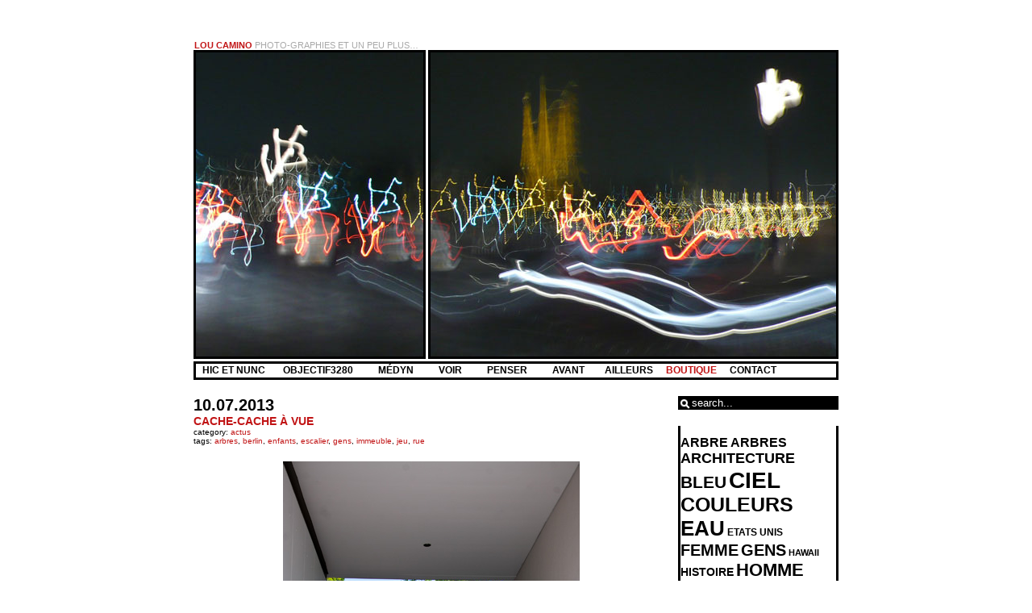

--- FILE ---
content_type: text/html; charset=UTF-8
request_url: https://www.loucamino.com/?p=12421
body_size: 11366
content:
<!DOCTYPE html PUBLIC "-//W3C//DTD XHTML 1.0 Transitional//EN" "http://www.w3.org/TR/xhtml1/DTD/xhtml1-transitional.dtd">
<html xmlns="http://www.w3.org/1999/xhtml">
<head profile="http://gmpg.org/xfn/11">
	<!-- translation file is being included, several easy changes can be made in translation.php -->
		<!-- the file, that generates the random banner is being included-->
	
<style type="text/css">
#leftbanner{
	background-image: url('https://www.loucamino.com/wp-content/themes/an-ordinary-theme/images/leftbanner3.jpg');
	}
#rightbanner{
	background-image: url('https://www.loucamino.com/wp-content/themes/an-ordinary-theme/images/rightbanner3.jpg');
	}
</style>	<meta http-equiv="Content-Type" content="text/html; charset=UTF-8" />
	<title>Lou Camino | Photo-graphies et un peu plus&#8230;</title>
	<!-- general stylesheet -->
	<link rel="stylesheet" href="https://www.loucamino.com/wp-content/themes/an-ordinary-theme/style.css" type="text/css" media="screen" />
	<!-- stylesheet for suckertree menu -->
	<link rel="stylesheet" href="https://www.loucamino.com/wp-content/themes/an-ordinary-theme/suckertree.css" type="text/css" media="screen" />
	<link rel="alternate" type="application/rss+xml" title="Lou Camino RSS Feed" href="https://www.loucamino.com" />
	<link rel="pingback" href="https://www.loucamino.com/xmlrpc.php" />
	<link rel='dns-prefetch' href='//platform.twitter.com' />
<link rel='dns-prefetch' href='//apis.google.com' />
<link rel='dns-prefetch' href='//s.w.org' />
<link rel="alternate" type="application/rss+xml" title="Lou Camino &raquo; Cache-cache à vue Flux des commentaires" href="https://www.loucamino.com/?feed=rss2&#038;p=12421" />
		<script type="text/javascript">
			window._wpemojiSettings = {"baseUrl":"https:\/\/s.w.org\/images\/core\/emoji\/13.0.0\/72x72\/","ext":".png","svgUrl":"https:\/\/s.w.org\/images\/core\/emoji\/13.0.0\/svg\/","svgExt":".svg","source":{"concatemoji":"https:\/\/www.loucamino.com\/wp-includes\/js\/wp-emoji-release.min.js?ver=5.5.17"}};
			!function(e,a,t){var n,r,o,i=a.createElement("canvas"),p=i.getContext&&i.getContext("2d");function s(e,t){var a=String.fromCharCode;p.clearRect(0,0,i.width,i.height),p.fillText(a.apply(this,e),0,0);e=i.toDataURL();return p.clearRect(0,0,i.width,i.height),p.fillText(a.apply(this,t),0,0),e===i.toDataURL()}function c(e){var t=a.createElement("script");t.src=e,t.defer=t.type="text/javascript",a.getElementsByTagName("head")[0].appendChild(t)}for(o=Array("flag","emoji"),t.supports={everything:!0,everythingExceptFlag:!0},r=0;r<o.length;r++)t.supports[o[r]]=function(e){if(!p||!p.fillText)return!1;switch(p.textBaseline="top",p.font="600 32px Arial",e){case"flag":return s([127987,65039,8205,9895,65039],[127987,65039,8203,9895,65039])?!1:!s([55356,56826,55356,56819],[55356,56826,8203,55356,56819])&&!s([55356,57332,56128,56423,56128,56418,56128,56421,56128,56430,56128,56423,56128,56447],[55356,57332,8203,56128,56423,8203,56128,56418,8203,56128,56421,8203,56128,56430,8203,56128,56423,8203,56128,56447]);case"emoji":return!s([55357,56424,8205,55356,57212],[55357,56424,8203,55356,57212])}return!1}(o[r]),t.supports.everything=t.supports.everything&&t.supports[o[r]],"flag"!==o[r]&&(t.supports.everythingExceptFlag=t.supports.everythingExceptFlag&&t.supports[o[r]]);t.supports.everythingExceptFlag=t.supports.everythingExceptFlag&&!t.supports.flag,t.DOMReady=!1,t.readyCallback=function(){t.DOMReady=!0},t.supports.everything||(n=function(){t.readyCallback()},a.addEventListener?(a.addEventListener("DOMContentLoaded",n,!1),e.addEventListener("load",n,!1)):(e.attachEvent("onload",n),a.attachEvent("onreadystatechange",function(){"complete"===a.readyState&&t.readyCallback()})),(n=t.source||{}).concatemoji?c(n.concatemoji):n.wpemoji&&n.twemoji&&(c(n.twemoji),c(n.wpemoji)))}(window,document,window._wpemojiSettings);
		</script>
		<style type="text/css">
img.wp-smiley,
img.emoji {
	display: inline !important;
	border: none !important;
	box-shadow: none !important;
	height: 1em !important;
	width: 1em !important;
	margin: 0 .07em !important;
	vertical-align: -0.1em !important;
	background: none !important;
	padding: 0 !important;
}
</style>
	<link rel='stylesheet' id='tfg_style-css'  href='https://www.loucamino.com/wp-content/plugins/twitter-facebook-google-plusone-share/tfg_style.css?ver=5.5.17' type='text/css' media='all' />
<link rel='stylesheet' id='socialite-css-css'  href='https://www.loucamino.com/wp-content/plugins/wpsocialite/lib/wpsocialite.css?ver=5.5.17' type='text/css' media='all' />
<link rel='stylesheet' id='flagallery-css'  href='https://www.loucamino.com/wp-content/plugins/flash-album-gallery/assets/flagallery.css?ver=6.0.2' type='text/css' media='all' />
<link rel='stylesheet' id='wp-block-library-css'  href='https://www.loucamino.com/wp-includes/css/dist/block-library/style.min.css?ver=5.5.17' type='text/css' media='all' />
<link rel='stylesheet' id='leaflet-css'  href='http://www.loucamino.com/wp-content/plugins/nearby-map/leaflet/leaflet.css?ver=0.5.1' type='text/css' media='all' />
<link rel='stylesheet' id='maps-style-css'  href='http://www.loucamino.com/wp-content/plugins/nearby-map/maps.css?ver=1' type='text/css' media='all' />
<link rel='stylesheet' id='nextgen_widgets_style-css'  href='https://www.loucamino.com/wp-content/plugins/nextgen-gallery/products/photocrati_nextgen/modules/widget/static/widgets.css?ver=3.9.2' type='text/css' media='all' />
<link rel='stylesheet' id='nextgen_basic_thumbnails_style-css'  href='https://www.loucamino.com/wp-content/plugins/nextgen-gallery/products/photocrati_nextgen/modules/nextgen_basic_gallery/static/thumbnails/nextgen_basic_thumbnails.css?ver=3.9.2' type='text/css' media='all' />
<link rel='stylesheet' id='nextgen_basic_slideshow_style-css'  href='https://www.loucamino.com/wp-content/plugins/nextgen-gallery/products/photocrati_nextgen/modules/nextgen_basic_gallery/static/slideshow/ngg_basic_slideshow.css?ver=3.9.2' type='text/css' media='all' />
<script type='text/javascript' src='https://www.loucamino.com/wp-includes/js/jquery/jquery.js?ver=1.12.4-wp' id='jquery-core-js'></script>
<script type='text/javascript' src='http://www.loucamino.com/wp-content/plugins/i-like-this/js/i-like-this.js?ver=5.5.17' id='iLikeThis-js'></script>
<link rel="https://api.w.org/" href="https://www.loucamino.com/index.php?rest_route=/" /><link rel="alternate" type="application/json" href="https://www.loucamino.com/index.php?rest_route=/wp/v2/posts/12421" /><link rel="EditURI" type="application/rsd+xml" title="RSD" href="https://www.loucamino.com/xmlrpc.php?rsd" />
<link rel="wlwmanifest" type="application/wlwmanifest+xml" href="https://www.loucamino.com/wp-includes/wlwmanifest.xml" /> 
<link rel='prev' title='Publication &gt;&gt; U Magazine n°5 _ La Californie' href='https://www.loucamino.com/?p=12415' />
<link rel='next' title='L&rsquo;art du double' href='https://www.loucamino.com/?p=12426' />
<meta name="generator" content="WordPress 5.5.17" />
<link rel="canonical" href="https://www.loucamino.com/?p=12421" />
<link rel='shortlink' href='https://www.loucamino.com/?p=12421' />
<link rel="alternate" type="application/json+oembed" href="https://www.loucamino.com/index.php?rest_route=%2Foembed%2F1.0%2Fembed&#038;url=https%3A%2F%2Fwww.loucamino.com%2F%3Fp%3D12421" />
<link rel="alternate" type="text/xml+oembed" href="https://www.loucamino.com/index.php?rest_route=%2Foembed%2F1.0%2Fembed&#038;url=https%3A%2F%2Fwww.loucamino.com%2F%3Fp%3D12421&#038;format=xml" />
<link rel="stylesheet" type="text/css" href="http://www.loucamino.com/wp-content/plugins/i-like-this/css/i-like-this.css" media="screen" />
<script type="text/javascript">var blogUrl = 'https://www.loucamino.com'</script>
<!--[if lte IE 8]>
    <link rel="stylesheet" href="http://www.loucamino.com/wp-content/plugins/nearby-map/leaflet/leaflet.ie.css" />
<![endif]--><script type="text/javascript">
	window._se_plugin_version = '8.1.9';
</script>


<!-- Facebook Like Thumbnail -->
<link rel="image_src" href="http://www.loucamino.com/wp-content/uploads/2013/07/DSC_4177-1-2_72.jpg" />
<!-- End Facebook Like Thumbnail -->


<!-- Open Graph Meta Data by WP-Open-Graph plugin-->
<meta property="og:site_name" content="Lou Camino" />
<meta property="og:locale" content="fr_fr" />
<meta property="og:type" content="article" />
<meta property="og:image:width" content="368" />
<meta property="og:image:height" content="550" />
<meta property="og:image" content="https://www.loucamino.com/wp-content/uploads/2013/07/DSC_4177-1-2_72-150x150.jpg" />
<meta property="og:title" content="Cache-cache à vue" />
<meta property="og:url" content="https://www.loucamino.com/?p=12421" />
<meta property="og:description" content="8 Share on Facebook" />
<!-- /Open Graph Meta Data -->

<!-- <meta name='Grand Flagallery' content='6.0.2' /> -->
<link id='MediaRSS' rel='alternate' type='application/rss+xml' title='NextGEN Gallery RSS Feed' href='https://www.loucamino.com/wp-content/plugins/nextgen-gallery/products/photocrati_nextgen/modules/ngglegacy/xml/media-rss.php' />
</head>
<body>
<div align="center">
	<div align="left" id="contentwrap">
		<div id="titleanddesc">
			<div id="blogtitle"><a href="https://www.loucamino.com">Lou Camino</a></div>
			<div id="blogdescription">&nbsp;Photo-graphies et un peu plus&#8230;</div>
		</div>
		<div id="leftbanner"></div>
		<div id="rightbanner"></div>
		<div id="navigation">
			<!-- navigation is being included -->
							<script type="text/javascript">
		<!--
		//SuckerTree Horizontal Menu (Sept 14th, 06)
		//By Dynamic Drive: http://www.dynamicdrive.com/style/
		
		var menuids=["treemenu1"] //Enter id(s) of SuckerTree UL menus, separated by commas
		
		function buildsubmenus_horizontal(){
		for (var i=0; i<menuids.length; i++){
		  var ultags=document.getElementById(menuids[i]).getElementsByTagName("ul")
		    for (var t=0; t<ultags.length; t++){
				if (ultags[t].parentNode.parentNode.id==menuids[i]){ //if this is a first level submenu
					ultags[t].style.top=ultags[t].parentNode.offsetHeight+"px" //dynamically position first level submenus to be height of main menu item
					ultags[t].parentNode.getElementsByTagName("a")[0].className="mainfoldericon"
				}
				else{ //else if this is a sub level menu (ul)
				  ultags[t].style.left=ultags[t-1].getElementsByTagName("a")[0].offsetWidth+"px" //position menu to the right of menu item that activated it
		    	ultags[t].parentNode.getElementsByTagName("a")[0].className="subfoldericon"
				}
		    ultags[t].parentNode.onmouseover=function(){
		    this.getElementsByTagName("ul")[0].style.visibility="visible"
		    }
		    ultags[t].parentNode.onmouseout=function(){
		    this.getElementsByTagName("ul")[0].style.visibility="hidden"
		    }
		    }
		  }
		}
		
		if (window.addEventListener)
		window.addEventListener("load", buildsubmenus_horizontal, false)
		else if (window.attachEvent)
		window.attachEvent("onload", buildsubmenus_horizontal)
		-->
		</script>
		
		<div class="suckertreemenu">
			<ul id="treemenu1">
				
				<!-- Pages -->
				<li><a href="https://www.loucamino.com">Hic et nunc</a>
			 		<ul>
			 			<!--li><a href="https://www.loucamino.com">Actus</a></li-->
			 			<li class="page_item page-item-2"><a href="https://www.loucamino.com/?page_id=2">À propos</a></li>
			  		</ul>
				</li>
				
				<!-- Latest Posts 
				<li><a href="#">NAV_LATEST_POSTS_TITLE</a>
			 		<ul>
			 				<li><a href='https://www.loucamino.com/?p=22096'>Rencontre à Paris : 19-20 septembre</a></li>
	<li><a href='https://www.loucamino.com/?p=22090'>« Murmures d&rsquo;ailleurs : je n&rsquo;irai pas à Buenos Aires », le livre</a></li>
	<li><a href='https://www.loucamino.com/?p=22082'>Vous me suivez ? #2</a></li>
	<li><a href='https://www.loucamino.com/?p=22079'>Vous me suivez ? #1</a></li>
	<li><a href='https://www.loucamino.com/?p=22074'>Carnet post-confinement Jour 1 &#8211; Zone d’attente</a></li>
			  	</ul>
				</li> -->
				
				<!-- Categories 
				<li><a href="#">NAV_CATEGORIES_TITLE</a>
			 		<ul>
			 				<li class="cat-item cat-item-1"><a href="https://www.loucamino.com/?cat=1">Actus</a>
</li>
	<li class="cat-item cat-item-4139"><a href="https://www.loucamino.com/?cat=4139">Confinement</a>
</li>
	<li class="cat-item cat-item-1203"><a href="https://www.loucamino.com/?cat=1203">Edition n°2 : Sur une branche, perchée avec&#8230;</a>
</li>
	<li class="cat-item cat-item-2585"><a href="https://www.loucamino.com/?cat=2585">Edition n°3 : Sur une branche, perchée avec&#8230;</a>
</li>
	<li class="cat-item cat-item-897"><a href="https://www.loucamino.com/?cat=897">noindex</a>
</li>
			  	</ul>
				</li> -->

<!-- Catégorie0 : Objectif3280 -->
				<li><a href="#">&nbsp;&nbsp;OBJECTIF3280&nbsp;&nbsp;&nbsp;</a>
			 		<ul>
			 			<li class="page_item page-item-14677"><a href="https://www.loucamino.com/?page_id=14677">Le projet</a></li>
			  	</ul>
				</li> 

<!-- Catégorie1 : Médyn -->
				<li><a href="#">&nbsp;&nbsp;Médyn&nbsp;&nbsp;&nbsp;</a>
			 		<ul>
			 			<li class="page_item page-item-9481"><a href="https://www.loucamino.com/?page_id=9481">Numéro 1</a></li>
			  	</ul>
				</li> 

<!-- Categorie2 : Voir -->
				<li><a href="#">&nbsp;&nbsp;VOIR&nbsp;&nbsp;&nbsp;</a>
			 		<ul>
			 			<li class="page_item page-item-13"><a href="https://www.loucamino.com/?page_id=13">Photographie</a></li>
			  	</ul>
				</li> 

<!-- Categorie3 : Penser -->
				<li><a href="#">&nbsp;&nbsp;PENSER&nbsp;&nbsp;&nbsp;</a>
			 		<ul>
			 			<li class="page_item page-item-32 page_item_has_children"><a href="https://www.loucamino.com/?page_id=32">Essais</a>
<ul class='children'>
	<li class="page_item page-item-1623"><a href="https://www.loucamino.com/?page_id=1623">Les mots s&rsquo;entrechoquent&#8230;</a></li>
	<li class="page_item page-item-24"><a href="https://www.loucamino.com/?page_id=24">Diversion</a></li>
</ul>
</li>
			  	</ul>
				</li> 
				
<!-- Archives -->
				<li><a href="#">&nbsp;&nbsp;AVANT&nbsp;&nbsp;&nbsp;</a>
			 		<ul>
			 				<li><a href='https://www.loucamino.com/?m=202009'>septembre 2020</a></li>
	<li><a href='https://www.loucamino.com/?m=202005'>mai 2020</a></li>
	<li><a href='https://www.loucamino.com/?m=202004'>avril 2020</a></li>
	<li><a href='https://www.loucamino.com/?m=202003'>mars 2020</a></li>
	<li><a href='https://www.loucamino.com/?m=201909'>septembre 2019</a></li>
	<li><a href='https://www.loucamino.com/?m=201807'>juillet 2018</a></li>
	<li><a href='https://www.loucamino.com/?m=201806'>juin 2018</a></li>
	<li><a href='https://www.loucamino.com/?m=201805'>mai 2018</a></li>
	<li><a href='https://www.loucamino.com/?m=201804'>avril 2018</a></li>
	<li><a href='https://www.loucamino.com/?m=201803'>mars 2018</a></li>
	<li><a href='https://www.loucamino.com/?m=201802'>février 2018</a></li>
	<li><a href='https://www.loucamino.com/?m=201704'>avril 2017</a></li>
	<li><a href='https://www.loucamino.com/?m=201702'>février 2017</a></li>
	<li><a href='https://www.loucamino.com/?m=201612'>décembre 2016</a></li>
	<li><a href='https://www.loucamino.com/?m=201610'>octobre 2016</a></li>
	<li><a href='https://www.loucamino.com/?m=201606'>juin 2016</a></li>
	<li><a href='https://www.loucamino.com/?m=201605'>mai 2016</a></li>
	<li><a href='https://www.loucamino.com/?m=201604'>avril 2016</a></li>
	<li><a href='https://www.loucamino.com/?m=201603'>mars 2016</a></li>
	<li><a href='https://www.loucamino.com/?m=201602'>février 2016</a></li>
	<li><a href='https://www.loucamino.com/?m=201601'>janvier 2016</a></li>
	<li><a href='https://www.loucamino.com/?m=201512'>décembre 2015</a></li>
	<li><a href='https://www.loucamino.com/?m=201511'>novembre 2015</a></li>
	<li><a href='https://www.loucamino.com/?m=201510'>octobre 2015</a></li>
	<li><a href='https://www.loucamino.com/?m=201509'>septembre 2015</a></li>
	<li><a href='https://www.loucamino.com/?m=201508'>août 2015</a></li>
	<li><a href='https://www.loucamino.com/?m=201507'>juillet 2015</a></li>
	<li><a href='https://www.loucamino.com/?m=201506'>juin 2015</a></li>
	<li><a href='https://www.loucamino.com/?m=201505'>mai 2015</a></li>
	<li><a href='https://www.loucamino.com/?m=201504'>avril 2015</a></li>
	<li><a href='https://www.loucamino.com/?m=201503'>mars 2015</a></li>
	<li><a href='https://www.loucamino.com/?m=201502'>février 2015</a></li>
	<li><a href='https://www.loucamino.com/?m=201501'>janvier 2015</a></li>
	<li><a href='https://www.loucamino.com/?m=201412'>décembre 2014</a></li>
	<li><a href='https://www.loucamino.com/?m=201411'>novembre 2014</a></li>
	<li><a href='https://www.loucamino.com/?m=201410'>octobre 2014</a></li>
	<li><a href='https://www.loucamino.com/?m=201409'>septembre 2014</a></li>
	<li><a href='https://www.loucamino.com/?m=201408'>août 2014</a></li>
	<li><a href='https://www.loucamino.com/?m=201407'>juillet 2014</a></li>
	<li><a href='https://www.loucamino.com/?m=201406'>juin 2014</a></li>
	<li><a href='https://www.loucamino.com/?m=201405'>mai 2014</a></li>
	<li><a href='https://www.loucamino.com/?m=201404'>avril 2014</a></li>
	<li><a href='https://www.loucamino.com/?m=201403'>mars 2014</a></li>
	<li><a href='https://www.loucamino.com/?m=201402'>février 2014</a></li>
	<li><a href='https://www.loucamino.com/?m=201401'>janvier 2014</a></li>
	<li><a href='https://www.loucamino.com/?m=201312'>décembre 2013</a></li>
	<li><a href='https://www.loucamino.com/?m=201311'>novembre 2013</a></li>
	<li><a href='https://www.loucamino.com/?m=201310'>octobre 2013</a></li>
	<li><a href='https://www.loucamino.com/?m=201309'>septembre 2013</a></li>
	<li><a href='https://www.loucamino.com/?m=201308'>août 2013</a></li>
	<li><a href='https://www.loucamino.com/?m=201307'>juillet 2013</a></li>
	<li><a href='https://www.loucamino.com/?m=201306'>juin 2013</a></li>
	<li><a href='https://www.loucamino.com/?m=201305'>mai 2013</a></li>
	<li><a href='https://www.loucamino.com/?m=201304'>avril 2013</a></li>
	<li><a href='https://www.loucamino.com/?m=201303'>mars 2013</a></li>
	<li><a href='https://www.loucamino.com/?m=201302'>février 2013</a></li>
	<li><a href='https://www.loucamino.com/?m=201301'>janvier 2013</a></li>
	<li><a href='https://www.loucamino.com/?m=201212'>décembre 2012</a></li>
	<li><a href='https://www.loucamino.com/?m=201211'>novembre 2012</a></li>
	<li><a href='https://www.loucamino.com/?m=201210'>octobre 2012</a></li>
	<li><a href='https://www.loucamino.com/?m=201209'>septembre 2012</a></li>
	<li><a href='https://www.loucamino.com/?m=201208'>août 2012</a></li>
	<li><a href='https://www.loucamino.com/?m=201207'>juillet 2012</a></li>
	<li><a href='https://www.loucamino.com/?m=201206'>juin 2012</a></li>
	<li><a href='https://www.loucamino.com/?m=201205'>mai 2012</a></li>
	<li><a href='https://www.loucamino.com/?m=201204'>avril 2012</a></li>
	<li><a href='https://www.loucamino.com/?m=201203'>mars 2012</a></li>
	<li><a href='https://www.loucamino.com/?m=201202'>février 2012</a></li>
	<li><a href='https://www.loucamino.com/?m=201201'>janvier 2012</a></li>
	<li><a href='https://www.loucamino.com/?m=201112'>décembre 2011</a></li>
	<li><a href='https://www.loucamino.com/?m=201111'>novembre 2011</a></li>
	<li><a href='https://www.loucamino.com/?m=201110'>octobre 2011</a></li>
	<li><a href='https://www.loucamino.com/?m=201109'>septembre 2011</a></li>
	<li><a href='https://www.loucamino.com/?m=201108'>août 2011</a></li>
	<li><a href='https://www.loucamino.com/?m=201107'>juillet 2011</a></li>
	<li><a href='https://www.loucamino.com/?m=201106'>juin 2011</a></li>
	<li><a href='https://www.loucamino.com/?m=201105'>mai 2011</a></li>
	<li><a href='https://www.loucamino.com/?m=201104'>avril 2011</a></li>
	<li><a href='https://www.loucamino.com/?m=201103'>mars 2011</a></li>
	<li><a href='https://www.loucamino.com/?m=201102'>février 2011</a></li>
	<li><a href='https://www.loucamino.com/?m=201101'>janvier 2011</a></li>
	<li><a href='https://www.loucamino.com/?m=201012'>décembre 2010</a></li>
	<li><a href='https://www.loucamino.com/?m=201011'>novembre 2010</a></li>
	<li><a href='https://www.loucamino.com/?m=201010'>octobre 2010</a></li>
	<li><a href='https://www.loucamino.com/?m=201009'>septembre 2010</a></li>
	<li><a href='https://www.loucamino.com/?m=201008'>août 2010</a></li>
	<li><a href='https://www.loucamino.com/?m=201007'>juillet 2010</a></li>
	<li><a href='https://www.loucamino.com/?m=201006'>juin 2010</a></li>
	<li><a href='https://www.loucamino.com/?m=201005'>mai 2010</a></li>
	<li><a href='https://www.loucamino.com/?m=201004'>avril 2010</a></li>
	<li><a href='https://www.loucamino.com/?m=201003'>mars 2010</a></li>
	<li><a href='https://www.loucamino.com/?m=201002'>février 2010</a></li>
	<li><a href='https://www.loucamino.com/?m=201001'>janvier 2010</a></li>
	<li><a href='https://www.loucamino.com/?m=200909'>septembre 2009</a></li>
	<li><a href='https://www.loucamino.com/?m=200904'>avril 2009</a></li>
	<li><a href='https://www.loucamino.com/?m=200903'>mars 2009</a></li>
	<li><a href='https://www.loucamino.com/?m=200902'>février 2009</a></li>
			  	</ul>
				</li>
				
<!-- Liens : Ailleurs -->
				<li><a href="http://www.loucamino.com/?page_id=47">Ailleurs</a>
				</li> 

<!-- Boutique : Dépenser -->
				<li><a href="http://www.loucamino.com/?page_id=50" style="color:#c11415">Boutique</a>
				</li> 
		
<!-- Contact -->
				<li><a href="http://www.loucamino.com/?page_id=52">Contact</a>
				</li> 	

				
			</ul>
			<br style="clear: left;" />
		</div>		</div>
			<div id="left">
		<div class="posts">
									<div class="post" id="post-12421">
				<div class="postdate">10.07.2013</div>
				<div class="posttitle"><a href="https://www.loucamino.com/?p=12421" rel="bookmark" title="permanent link to Cache-cache à vue">Cache-cache à vue</a></div>
				<div class="category">
					<small>
						category: <a href="https://www.loucamino.com/?cat=1" rel="category">Actus</a>						<br />
						tags: <a href="https://www.loucamino.com/?tag=arbres" rel="tag">arbres</a>, <a href="https://www.loucamino.com/?tag=berlin" rel="tag">Berlin</a>, <a href="https://www.loucamino.com/?tag=enfants" rel="tag">enfants</a>, <a href="https://www.loucamino.com/?tag=escalier" rel="tag">escalier</a>, <a href="https://www.loucamino.com/?tag=gens" rel="tag">gens</a>, <a href="https://www.loucamino.com/?tag=immeuble" rel="tag">immeuble</a>, <a href="https://www.loucamino.com/?tag=jeu" rel="tag">jeu</a>, <a href="https://www.loucamino.com/?tag=rue" rel="tag">rue</a>											</small>
				</div>
				<div align="center" class="entrywhole">
					<div align="left" class="entry">
						<ul class="wpsocialite social-buttons large"></ul><p><a href="http://www.loucamino.com/wp-content/uploads/2013/07/DSC_4177-1-2_72.jpg"><img src="https://www.loucamino.com/wp-content/plugins/lazy-load/images/1x1.trans.gif" data-lazy-src="http://www.loucamino.com/wp-content/uploads/2013/07/DSC_4177-1-2_72.jpg" loading="lazy" class="aligncenter size-full wp-image-12422" title="DSC_4177-1-2_72" alt width="368" height="550" srcset="https://www.loucamino.com/wp-content/uploads/2013/07/DSC_4177-1-2_72.jpg 368w, https://www.loucamino.com/wp-content/uploads/2013/07/DSC_4177-1-2_72-200x300.jpg 200w" sizes="(max-width: 368px) 100vw, 368px"><noscript><img loading="lazy" class="aligncenter size-full wp-image-12422" title="DSC_4177-1-2_72" src="http://www.loucamino.com/wp-content/uploads/2013/07/DSC_4177-1-2_72.jpg" alt="" width="368" height="550" srcset="https://www.loucamino.com/wp-content/uploads/2013/07/DSC_4177-1-2_72.jpg 368w, https://www.loucamino.com/wp-content/uploads/2013/07/DSC_4177-1-2_72-200x300.jpg 200w" sizes="(max-width: 368px) 100vw, 368px" /></noscript></a></p>
<div id="iLikeThis-12421" class="iLikeThis"><span class="counter"><a onclick="likeThis(12421);" class="image">8</a></span></div>
<p><a href="http://www.facebook.com/share.php?u=https%3A%2F%2Fwww.loucamino.com%2F%3Fp%3D12421&amp;t=Cache-cache%20%C3%A0%20vue" id="facebook_share_both_12421" style="font-size:11px; line-height:13px; font-family:'lucida grande',tahoma,verdana,arial,sans-serif; text-decoration:none; padding:2px 0 0 20px; height:16px; background:url(http://b.static.ak.fbcdn.net/images/share/facebook_share_icon.gif) no-repeat top left;">Share on Facebook</a><br />
	<script type="text/javascript">
	<!--
	var button = document.getElementById('facebook_share_link_12421') || document.getElementById('facebook_share_icon_12421') || document.getElementById('facebook_share_both_12421') || document.getElementById('facebook_share_button_12421');
	if (button) {
		button.onclick = function(e) {
			var url = this.href.replace(/share\.php/, 'sharer.php');
			window.open(url,'sharer','toolbar=0,status=0,width=626,height=436');
			return false;
		}
	
		if (button.id === 'facebook_share_button_12421') {
			button.onmouseover = function(){
				this.style.color='#fff';
				this.style.borderColor = '#295582';
				this.style.backgroundColor = '#3b5998';
			}
			button.onmouseout = function(){
				this.style.color = '#3b5998';
				this.style.borderColor = '#d8dfea';
				this.style.backgroundColor = '#fff';
			}
		}
	}
	-->
	</script></p>
<div class="bottomcontainerBox" style="">
<div style="float:left; width:100px;padding-right:10px; margin:4px 4px 4px 4px;height:30px;">
			<iframe src="https://www.facebook.com/plugins/like.php?href=https%3A%2F%2Fwww.loucamino.com%2F%3Fp%3D12421&amp;layout=button_count&amp;show_faces=false&amp;width=100&amp;action=like&amp;font=verdana&amp;colorscheme=light&amp;height=21" scrolling="no" frameborder="0" allowTransparency="true" style="border:none; overflow:hidden; width:100px; height:21px;"></iframe></div>
<div style="float:left; width:65px;padding-right:10px; margin:4px 4px 4px 4px;height:30px;">
			<g:plusone size="medium" href="https://www.loucamino.com/?p=12421"></g:plusone>
			</div>
<div style="float:left; width:95px;padding-right:10px; margin:4px 4px 4px 4px;height:30px;">
			<a href="https://twitter.com/share" class="twitter-share-button" data-url="https://www.loucamino.com/?p=12421"  data-text="Cache-cache à vue" data-count="horizontal"></a>
			</div>
</p></div>
<div style="clear:both"></div>
<div style="padding-bottom:4px;"></div>
						<div align="right">
							<div align="center" class="postmetadatabottom"><small><a href="https://www.loucamino.com/?p=12421#respond">add a comment</a></small></div>
						</div>
					</div>
				</div>
			</div>
								</div>
		<div>
<!-- start editing here -->


			<!-- comments are open, but there are no comments -->


 

<h3 id="respond">leave a comment</h3>


<form action="http://www.loucamino.com/wp-comments-post.php" method="post" id="commentform">


<p><input type="text" name="author" id="author" value="" size="22" tabindex="1" />
<span style="text-transform: uppercase;"><label for="author"><small>Name *</small></label></span></p>

<p><input type="text" name="email" id="email" value="" size="22" tabindex="2" />
<span style="text-transform: uppercase;"><label for="email"><small>E-Mail *<br />(Your e-mail address will not be shown)</small></label></span></p>

<p><input type="text" name="url" id="url" value="" size="22" tabindex="3" />
<span style="text-transform: uppercase;"><label for="url"><small>Website </small></label></span></p>


<!--<p><span style="text-transform: uppercase;"><small><strong>XHTML:</strong> you can use these tags: <code>&lt;a href=&quot;&quot; title=&quot;&quot;&gt; &lt;abbr title=&quot;&quot;&gt; &lt;acronym title=&quot;&quot;&gt; &lt;b&gt; &lt;blockquote cite=&quot;&quot;&gt; &lt;cite&gt; &lt;code&gt; &lt;del datetime=&quot;&quot;&gt; &lt;em&gt; &lt;i&gt; &lt;q cite=&quot;&quot;&gt; &lt;s&gt; &lt;strike&gt; &lt;strong&gt; </code></small><span style="text-transform: uppercase;"></p>-->

<p><textarea autocomplete="new-password"  id="af0e6eb1f4"  name="af0e6eb1f4"   cols="40" rows="10" tabindex="4"></textarea><textarea id="comment" aria-label="hp-comment" aria-hidden="true" name="comment" autocomplete="new-password" style="padding:0 !important;clip:rect(1px, 1px, 1px, 1px) !important;position:absolute !important;white-space:nowrap !important;height:1px !important;width:1px !important;overflow:hidden !important;" tabindex="-1"></textarea><script data-noptimize>document.getElementById("comment").setAttribute( "id", "a812bbb410c2ff1ac541cebb41b652fb" );document.getElementById("af0e6eb1f4").setAttribute( "id", "comment" );</script></p>

<p>
	<input style="background: #DDDDDD; text-transform: uppercase; width: 100px; padding-top: 0; font-size: 10px;"
	name="submit" type="submit" id="submit" tabindex="5" value="add a comment" />
	<input type="hidden" name="comment_post_ID" value="12421" />
</p>

</form>


</div>
	</div>
	<div id="right">
		<div class="search">
			<form method="get" id="searchform" action="https://www.loucamino.com/">
<div>
	<input type="text" value="search..." name="s" id="s" onclick="value=''" />
	<input type="submit" id="searchsubmit" value="search" />
</div>
</form>		</div>
		<div class="widgets">
			<ul>
					        <li id="wp-cumulus" class="widget wp_cumulus_widget">						<!-- SWFObject embed by Geoff Stearns geoff@deconcept.com http://blog.deconcept.com/swfobject/ --><script type="text/javascript" src="https://www.loucamino.com/wp-content/plugins/wp-cumulus/swfobject.js"></script><div id="wpcumuluswidgetcontent1978452"><p><a href="https://www.loucamino.com/?tag=arbre" class="tag-cloud-link tag-link-4201 tag-link-position-1" style="font-size: 11.876923076923pt;" aria-label="arbre (130 éléments)">arbre</a>
<a href="https://www.loucamino.com/?tag=arbres" class="tag-cloud-link tag-link-569 tag-link-position-2" style="font-size: 11.876923076923pt;" aria-label="arbres (130 éléments)">arbres</a>
<a href="https://www.loucamino.com/?tag=architecture" class="tag-cloud-link tag-link-4204 tag-link-position-3" style="font-size: 13.6pt;" aria-label="architecture (157 éléments)">architecture</a>
<a href="https://www.loucamino.com/?tag=bleu" class="tag-cloud-link tag-link-49 tag-link-position-4" style="font-size: 15.753846153846pt;" aria-label="bleu (197 éléments)">bleu</a>
<a href="https://www.loucamino.com/?tag=ciel" class="tag-cloud-link tag-link-31 tag-link-position-5" style="font-size: 21.138461538462pt;" aria-label="ciel (356 éléments)">ciel</a>
<a href="https://www.loucamino.com/?tag=couleurs" class="tag-cloud-link tag-link-14 tag-link-position-6" style="font-size: 18.553846153846pt;" aria-label="couleurs (269 éléments)">couleurs</a>
<a href="https://www.loucamino.com/?tag=eau" class="tag-cloud-link tag-link-18 tag-link-position-7" style="font-size: 19.630769230769pt;" aria-label="eau (300 éléments)">eau</a>
<a href="https://www.loucamino.com/?tag=etats-unis" class="tag-cloud-link tag-link-4211 tag-link-position-8" style="font-size: 8.6461538461538pt;" aria-label="Etats Unis (92 éléments)">Etats Unis</a>
<a href="https://www.loucamino.com/?tag=femme" class="tag-cloud-link tag-link-20 tag-link-position-9" style="font-size: 14.676923076923pt;" aria-label="femme (176 éléments)">femme</a>
<a href="https://www.loucamino.com/?tag=gens" class="tag-cloud-link tag-link-503 tag-link-position-10" style="font-size: 15.323076923077pt;" aria-label="gens (188 éléments)">gens</a>
<a href="https://www.loucamino.com/?tag=hawaii" class="tag-cloud-link tag-link-4225 tag-link-position-11" style="font-size: 8.4307692307692pt;" aria-label="Hawaii (91 éléments)">Hawaii</a>
<a href="https://www.loucamino.com/?tag=histoire" class="tag-cloud-link tag-link-292 tag-link-position-12" style="font-size: 10.584615384615pt;" aria-label="histoire (113 éléments)">histoire</a>
<a href="https://www.loucamino.com/?tag=homme" class="tag-cloud-link tag-link-189 tag-link-position-13" style="font-size: 16.830769230769pt;" aria-label="homme (222 éléments)">homme</a>
<a href="https://www.loucamino.com/?tag=humour" class="tag-cloud-link tag-link-132 tag-link-position-14" style="font-size: 18.553846153846pt;" aria-label="humour (268 éléments)">humour</a>
<a href="https://www.loucamino.com/?tag=immeuble" class="tag-cloud-link tag-link-4206 tag-link-position-15" style="font-size: 11.661538461538pt;" aria-label="immeuble (127 éléments)">immeuble</a>
<a href="https://www.loucamino.com/?tag=japon" class="tag-cloud-link tag-link-263 tag-link-position-16" style="font-size: 10.8pt;" aria-label="Japon (117 éléments)">Japon</a>
<a href="https://www.loucamino.com/?tag=lumiere" class="tag-cloud-link tag-link-26 tag-link-position-17" style="font-size: 15.969230769231pt;" aria-label="lumière (205 éléments)">lumière</a>
<a href="https://www.loucamino.com/?tag=lumieres" class="tag-cloud-link tag-link-164 tag-link-position-18" style="font-size: 8pt;" aria-label="lumières (87 éléments)">lumières</a>
<a href="https://www.loucamino.com/?tag=mer" class="tag-cloud-link tag-link-4203 tag-link-position-19" style="font-size: 14.892307692308pt;" aria-label="mer (182 éléments)">mer</a>
<a href="https://www.loucamino.com/?tag=montagne" class="tag-cloud-link tag-link-4224 tag-link-position-20" style="font-size: 13.384615384615pt;" aria-label="montagne (153 éléments)">montagne</a>
<a href="https://www.loucamino.com/?tag=mouvement" class="tag-cloud-link tag-link-27 tag-link-position-21" style="font-size: 13.384615384615pt;" aria-label="mouvement (153 éléments)">mouvement</a>
<a href="https://www.loucamino.com/?tag=nature" class="tag-cloud-link tag-link-34 tag-link-position-22" style="font-size: 12.523076923077pt;" aria-label="nature (140 éléments)">nature</a>
<a href="https://www.loucamino.com/?tag=neige" class="tag-cloud-link tag-link-601 tag-link-position-23" style="font-size: 9.0769230769231pt;" aria-label="neige (96 éléments)">neige</a>
<a href="https://www.loucamino.com/?tag=new-york" class="tag-cloud-link tag-link-4209 tag-link-position-24" style="font-size: 8.6461538461538pt;" aria-label="New York (93 éléments)">New York</a>
<a href="https://www.loucamino.com/?tag=noir" class="tag-cloud-link tag-link-146 tag-link-position-25" style="font-size: 9.7230769230769pt;" aria-label="noir (103 éléments)">noir</a>
<a href="https://www.loucamino.com/?tag=noir-et-blanc" class="tag-cloud-link tag-link-76 tag-link-position-26" style="font-size: 9.0769230769231pt;" aria-label="noir et blanc (97 éléments)">noir et blanc</a>
<a href="https://www.loucamino.com/?tag=nuages" class="tag-cloud-link tag-link-58 tag-link-position-27" style="font-size: 9.2923076923077pt;" aria-label="nuages (98 éléments)">nuages</a>
<a href="https://www.loucamino.com/?tag=nuit" class="tag-cloud-link tag-link-201 tag-link-position-28" style="font-size: 14.246153846154pt;" aria-label="nuit (169 éléments)">nuit</a>
<a href="https://www.loucamino.com/?tag=ombre" class="tag-cloud-link tag-link-35 tag-link-position-29" style="font-size: 9.0769230769231pt;" aria-label="ombre (97 éléments)">ombre</a>
<a href="https://www.loucamino.com/?tag=paris" class="tag-cloud-link tag-link-4199 tag-link-position-30" style="font-size: 15.969230769231pt;" aria-label="Paris (201 éléments)">Paris</a>
<a href="https://www.loucamino.com/?tag=photographie" class="tag-cloud-link tag-link-272 tag-link-position-31" style="font-size: 17.046153846154pt;" aria-label="photographie (227 éléments)">photographie</a>
<a href="https://www.loucamino.com/?tag=plage" class="tag-cloud-link tag-link-30 tag-link-position-32" style="font-size: 14.676923076923pt;" aria-label="plage (178 éléments)">plage</a>
<a href="https://www.loucamino.com/?tag=reflet" class="tag-cloud-link tag-link-17 tag-link-position-33" style="font-size: 14.676923076923pt;" aria-label="reflet (177 éléments)">reflet</a>
<a href="https://www.loucamino.com/?tag=rouge" class="tag-cloud-link tag-link-68 tag-link-position-34" style="font-size: 11.661538461538pt;" aria-label="rouge (128 éléments)">rouge</a>
<a href="https://www.loucamino.com/?tag=route" class="tag-cloud-link tag-link-453 tag-link-position-35" style="font-size: 9.0769230769231pt;" aria-label="route (96 éléments)">route</a>
<a href="https://www.loucamino.com/?tag=rue" class="tag-cloud-link tag-link-205 tag-link-position-36" style="font-size: 13.6pt;" aria-label="rue (159 éléments)">rue</a>
<a href="https://www.loucamino.com/?tag=sable" class="tag-cloud-link tag-link-65 tag-link-position-37" style="font-size: 11.015384615385pt;" aria-label="sable (119 éléments)">sable</a>
<a href="https://www.loucamino.com/?tag=silhouette" class="tag-cloud-link tag-link-64 tag-link-position-38" style="font-size: 18.123076923077pt;" aria-label="silhouette (259 éléments)">silhouette</a>
<a href="https://www.loucamino.com/?tag=silhouettes" class="tag-cloud-link tag-link-502 tag-link-position-39" style="font-size: 20.061538461538pt;" aria-label="silhouettes (314 éléments)">silhouettes</a>
<a href="https://www.loucamino.com/?tag=soleil" class="tag-cloud-link tag-link-295 tag-link-position-40" style="font-size: 10.8pt;" aria-label="soleil (116 éléments)">soleil</a>
<a href="https://www.loucamino.com/?tag=temps" class="tag-cloud-link tag-link-143 tag-link-position-41" style="font-size: 18.338461538462pt;" aria-label="temps (261 éléments)">temps</a>
<a href="https://www.loucamino.com/?tag=vert" class="tag-cloud-link tag-link-50 tag-link-position-42" style="font-size: 8.8615384615385pt;" aria-label="vert (95 éléments)">vert</a>
<a href="https://www.loucamino.com/?tag=vie" class="tag-cloud-link tag-link-313 tag-link-position-43" style="font-size: 10.153846153846pt;" aria-label="vie (108 éléments)">vie</a>
<a href="https://www.loucamino.com/?tag=ville" class="tag-cloud-link tag-link-4205 tag-link-position-44" style="font-size: 22pt;" aria-label="ville (389 éléments)">ville</a>
<a href="https://www.loucamino.com/?tag=voyage" class="tag-cloud-link tag-link-4212 tag-link-position-45" style="font-size: 8.8615384615385pt;" aria-label="voyage (94 éléments)">voyage</a></p><p>WP Cumulus Flash tag cloud by <a href="http://www.roytanck.com">Roy Tanck</a> and <a href="http://lukemorton.co.uk/">Luke Morton</a> requires <a href="http://www.macromedia.com/go/getflashplayer">Flash Player</a> 9 or better.</p></div><script type="text/javascript">var widget_so5273573 = new SWFObject("https://www.loucamino.com/wp-content/plugins/wp-cumulus/tagcloud.swf?r=5557233", "tagcloudflash", "160", "160", "9", "#ffffff");widget_so5273573.addParam("allowScriptAccess", "always");widget_so5273573.addVariable("tcolor", "0x333333");widget_so5273573.addVariable("tcolor2", "0x333333");widget_so5273573.addVariable("hicolor", "0x000000");widget_so5273573.addVariable("tspeed", "75");widget_so5273573.addVariable("distr", "true");widget_so5273573.addVariable("mode", "tags");widget_so5273573.addVariable("tagcloud", "%3Ctags%3E%3Ca+href%3D%22https%3A%2F%2Fwww.loucamino.com%2F%3Ftag%3Darbre%22+class%3D%22tag-cloud-link+tag-link-4201+tag-link-position-1%22+style%3D%22font-size%3A+11.876923076923pt%3B%22+aria-label%3D%22arbre+%28130+%C3%A9l%C3%A9ments%29%22%3Earbre%3C%2Fa%3E%0A%3Ca+href%3D%22https%3A%2F%2Fwww.loucamino.com%2F%3Ftag%3Darbres%22+class%3D%22tag-cloud-link+tag-link-569+tag-link-position-2%22+style%3D%22font-size%3A+11.876923076923pt%3B%22+aria-label%3D%22arbres+%28130+%C3%A9l%C3%A9ments%29%22%3Earbres%3C%2Fa%3E%0A%3Ca+href%3D%22https%3A%2F%2Fwww.loucamino.com%2F%3Ftag%3Darchitecture%22+class%3D%22tag-cloud-link+tag-link-4204+tag-link-position-3%22+style%3D%22font-size%3A+13.6pt%3B%22+aria-label%3D%22architecture+%28157+%C3%A9l%C3%A9ments%29%22%3Earchitecture%3C%2Fa%3E%0A%3Ca+href%3D%22https%3A%2F%2Fwww.loucamino.com%2F%3Ftag%3Dbleu%22+class%3D%22tag-cloud-link+tag-link-49+tag-link-position-4%22+style%3D%22font-size%3A+15.753846153846pt%3B%22+aria-label%3D%22bleu+%28197+%C3%A9l%C3%A9ments%29%22%3Ebleu%3C%2Fa%3E%0A%3Ca+href%3D%22https%3A%2F%2Fwww.loucamino.com%2F%3Ftag%3Dciel%22+class%3D%22tag-cloud-link+tag-link-31+tag-link-position-5%22+style%3D%22font-size%3A+21.138461538462pt%3B%22+aria-label%3D%22ciel+%28356+%C3%A9l%C3%A9ments%29%22%3Eciel%3C%2Fa%3E%0A%3Ca+href%3D%22https%3A%2F%2Fwww.loucamino.com%2F%3Ftag%3Dcouleurs%22+class%3D%22tag-cloud-link+tag-link-14+tag-link-position-6%22+style%3D%22font-size%3A+18.553846153846pt%3B%22+aria-label%3D%22couleurs+%28269+%C3%A9l%C3%A9ments%29%22%3Ecouleurs%3C%2Fa%3E%0A%3Ca+href%3D%22https%3A%2F%2Fwww.loucamino.com%2F%3Ftag%3Deau%22+class%3D%22tag-cloud-link+tag-link-18+tag-link-position-7%22+style%3D%22font-size%3A+19.630769230769pt%3B%22+aria-label%3D%22eau+%28300+%C3%A9l%C3%A9ments%29%22%3Eeau%3C%2Fa%3E%0A%3Ca+href%3D%22https%3A%2F%2Fwww.loucamino.com%2F%3Ftag%3Detats-unis%22+class%3D%22tag-cloud-link+tag-link-4211+tag-link-position-8%22+style%3D%22font-size%3A+8.6461538461538pt%3B%22+aria-label%3D%22Etats+Unis+%2892+%C3%A9l%C3%A9ments%29%22%3EEtats+Unis%3C%2Fa%3E%0A%3Ca+href%3D%22https%3A%2F%2Fwww.loucamino.com%2F%3Ftag%3Dfemme%22+class%3D%22tag-cloud-link+tag-link-20+tag-link-position-9%22+style%3D%22font-size%3A+14.676923076923pt%3B%22+aria-label%3D%22femme+%28176+%C3%A9l%C3%A9ments%29%22%3Efemme%3C%2Fa%3E%0A%3Ca+href%3D%22https%3A%2F%2Fwww.loucamino.com%2F%3Ftag%3Dgens%22+class%3D%22tag-cloud-link+tag-link-503+tag-link-position-10%22+style%3D%22font-size%3A+15.323076923077pt%3B%22+aria-label%3D%22gens+%28188+%C3%A9l%C3%A9ments%29%22%3Egens%3C%2Fa%3E%0A%3Ca+href%3D%22https%3A%2F%2Fwww.loucamino.com%2F%3Ftag%3Dhawaii%22+class%3D%22tag-cloud-link+tag-link-4225+tag-link-position-11%22+style%3D%22font-size%3A+8.4307692307692pt%3B%22+aria-label%3D%22Hawaii+%2891+%C3%A9l%C3%A9ments%29%22%3EHawaii%3C%2Fa%3E%0A%3Ca+href%3D%22https%3A%2F%2Fwww.loucamino.com%2F%3Ftag%3Dhistoire%22+class%3D%22tag-cloud-link+tag-link-292+tag-link-position-12%22+style%3D%22font-size%3A+10.584615384615pt%3B%22+aria-label%3D%22histoire+%28113+%C3%A9l%C3%A9ments%29%22%3Ehistoire%3C%2Fa%3E%0A%3Ca+href%3D%22https%3A%2F%2Fwww.loucamino.com%2F%3Ftag%3Dhomme%22+class%3D%22tag-cloud-link+tag-link-189+tag-link-position-13%22+style%3D%22font-size%3A+16.830769230769pt%3B%22+aria-label%3D%22homme+%28222+%C3%A9l%C3%A9ments%29%22%3Ehomme%3C%2Fa%3E%0A%3Ca+href%3D%22https%3A%2F%2Fwww.loucamino.com%2F%3Ftag%3Dhumour%22+class%3D%22tag-cloud-link+tag-link-132+tag-link-position-14%22+style%3D%22font-size%3A+18.553846153846pt%3B%22+aria-label%3D%22humour+%28268+%C3%A9l%C3%A9ments%29%22%3Ehumour%3C%2Fa%3E%0A%3Ca+href%3D%22https%3A%2F%2Fwww.loucamino.com%2F%3Ftag%3Dimmeuble%22+class%3D%22tag-cloud-link+tag-link-4206+tag-link-position-15%22+style%3D%22font-size%3A+11.661538461538pt%3B%22+aria-label%3D%22immeuble+%28127+%C3%A9l%C3%A9ments%29%22%3Eimmeuble%3C%2Fa%3E%0A%3Ca+href%3D%22https%3A%2F%2Fwww.loucamino.com%2F%3Ftag%3Djapon%22+class%3D%22tag-cloud-link+tag-link-263+tag-link-position-16%22+style%3D%22font-size%3A+10.8pt%3B%22+aria-label%3D%22Japon+%28117+%C3%A9l%C3%A9ments%29%22%3EJapon%3C%2Fa%3E%0A%3Ca+href%3D%22https%3A%2F%2Fwww.loucamino.com%2F%3Ftag%3Dlumiere%22+class%3D%22tag-cloud-link+tag-link-26+tag-link-position-17%22+style%3D%22font-size%3A+15.969230769231pt%3B%22+aria-label%3D%22lumi%C3%A8re+%28205+%C3%A9l%C3%A9ments%29%22%3Elumi%C3%A8re%3C%2Fa%3E%0A%3Ca+href%3D%22https%3A%2F%2Fwww.loucamino.com%2F%3Ftag%3Dlumieres%22+class%3D%22tag-cloud-link+tag-link-164+tag-link-position-18%22+style%3D%22font-size%3A+8pt%3B%22+aria-label%3D%22lumi%C3%A8res+%2887+%C3%A9l%C3%A9ments%29%22%3Elumi%C3%A8res%3C%2Fa%3E%0A%3Ca+href%3D%22https%3A%2F%2Fwww.loucamino.com%2F%3Ftag%3Dmer%22+class%3D%22tag-cloud-link+tag-link-4203+tag-link-position-19%22+style%3D%22font-size%3A+14.892307692308pt%3B%22+aria-label%3D%22mer+%28182+%C3%A9l%C3%A9ments%29%22%3Emer%3C%2Fa%3E%0A%3Ca+href%3D%22https%3A%2F%2Fwww.loucamino.com%2F%3Ftag%3Dmontagne%22+class%3D%22tag-cloud-link+tag-link-4224+tag-link-position-20%22+style%3D%22font-size%3A+13.384615384615pt%3B%22+aria-label%3D%22montagne+%28153+%C3%A9l%C3%A9ments%29%22%3Emontagne%3C%2Fa%3E%0A%3Ca+href%3D%22https%3A%2F%2Fwww.loucamino.com%2F%3Ftag%3Dmouvement%22+class%3D%22tag-cloud-link+tag-link-27+tag-link-position-21%22+style%3D%22font-size%3A+13.384615384615pt%3B%22+aria-label%3D%22mouvement+%28153+%C3%A9l%C3%A9ments%29%22%3Emouvement%3C%2Fa%3E%0A%3Ca+href%3D%22https%3A%2F%2Fwww.loucamino.com%2F%3Ftag%3Dnature%22+class%3D%22tag-cloud-link+tag-link-34+tag-link-position-22%22+style%3D%22font-size%3A+12.523076923077pt%3B%22+aria-label%3D%22nature+%28140+%C3%A9l%C3%A9ments%29%22%3Enature%3C%2Fa%3E%0A%3Ca+href%3D%22https%3A%2F%2Fwww.loucamino.com%2F%3Ftag%3Dneige%22+class%3D%22tag-cloud-link+tag-link-601+tag-link-position-23%22+style%3D%22font-size%3A+9.0769230769231pt%3B%22+aria-label%3D%22neige+%2896+%C3%A9l%C3%A9ments%29%22%3Eneige%3C%2Fa%3E%0A%3Ca+href%3D%22https%3A%2F%2Fwww.loucamino.com%2F%3Ftag%3Dnew-york%22+class%3D%22tag-cloud-link+tag-link-4209+tag-link-position-24%22+style%3D%22font-size%3A+8.6461538461538pt%3B%22+aria-label%3D%22New+York+%2893+%C3%A9l%C3%A9ments%29%22%3ENew+York%3C%2Fa%3E%0A%3Ca+href%3D%22https%3A%2F%2Fwww.loucamino.com%2F%3Ftag%3Dnoir%22+class%3D%22tag-cloud-link+tag-link-146+tag-link-position-25%22+style%3D%22font-size%3A+9.7230769230769pt%3B%22+aria-label%3D%22noir+%28103+%C3%A9l%C3%A9ments%29%22%3Enoir%3C%2Fa%3E%0A%3Ca+href%3D%22https%3A%2F%2Fwww.loucamino.com%2F%3Ftag%3Dnoir-et-blanc%22+class%3D%22tag-cloud-link+tag-link-76+tag-link-position-26%22+style%3D%22font-size%3A+9.0769230769231pt%3B%22+aria-label%3D%22noir+et+blanc+%2897+%C3%A9l%C3%A9ments%29%22%3Enoir+et+blanc%3C%2Fa%3E%0A%3Ca+href%3D%22https%3A%2F%2Fwww.loucamino.com%2F%3Ftag%3Dnuages%22+class%3D%22tag-cloud-link+tag-link-58+tag-link-position-27%22+style%3D%22font-size%3A+9.2923076923077pt%3B%22+aria-label%3D%22nuages+%2898+%C3%A9l%C3%A9ments%29%22%3Enuages%3C%2Fa%3E%0A%3Ca+href%3D%22https%3A%2F%2Fwww.loucamino.com%2F%3Ftag%3Dnuit%22+class%3D%22tag-cloud-link+tag-link-201+tag-link-position-28%22+style%3D%22font-size%3A+14.246153846154pt%3B%22+aria-label%3D%22nuit+%28169+%C3%A9l%C3%A9ments%29%22%3Enuit%3C%2Fa%3E%0A%3Ca+href%3D%22https%3A%2F%2Fwww.loucamino.com%2F%3Ftag%3Dombre%22+class%3D%22tag-cloud-link+tag-link-35+tag-link-position-29%22+style%3D%22font-size%3A+9.0769230769231pt%3B%22+aria-label%3D%22ombre+%2897+%C3%A9l%C3%A9ments%29%22%3Eombre%3C%2Fa%3E%0A%3Ca+href%3D%22https%3A%2F%2Fwww.loucamino.com%2F%3Ftag%3Dparis%22+class%3D%22tag-cloud-link+tag-link-4199+tag-link-position-30%22+style%3D%22font-size%3A+15.969230769231pt%3B%22+aria-label%3D%22Paris+%28201+%C3%A9l%C3%A9ments%29%22%3EParis%3C%2Fa%3E%0A%3Ca+href%3D%22https%3A%2F%2Fwww.loucamino.com%2F%3Ftag%3Dphotographie%22+class%3D%22tag-cloud-link+tag-link-272+tag-link-position-31%22+style%3D%22font-size%3A+17.046153846154pt%3B%22+aria-label%3D%22photographie+%28227+%C3%A9l%C3%A9ments%29%22%3Ephotographie%3C%2Fa%3E%0A%3Ca+href%3D%22https%3A%2F%2Fwww.loucamino.com%2F%3Ftag%3Dplage%22+class%3D%22tag-cloud-link+tag-link-30+tag-link-position-32%22+style%3D%22font-size%3A+14.676923076923pt%3B%22+aria-label%3D%22plage+%28178+%C3%A9l%C3%A9ments%29%22%3Eplage%3C%2Fa%3E%0A%3Ca+href%3D%22https%3A%2F%2Fwww.loucamino.com%2F%3Ftag%3Dreflet%22+class%3D%22tag-cloud-link+tag-link-17+tag-link-position-33%22+style%3D%22font-size%3A+14.676923076923pt%3B%22+aria-label%3D%22reflet+%28177+%C3%A9l%C3%A9ments%29%22%3Ereflet%3C%2Fa%3E%0A%3Ca+href%3D%22https%3A%2F%2Fwww.loucamino.com%2F%3Ftag%3Drouge%22+class%3D%22tag-cloud-link+tag-link-68+tag-link-position-34%22+style%3D%22font-size%3A+11.661538461538pt%3B%22+aria-label%3D%22rouge+%28128+%C3%A9l%C3%A9ments%29%22%3Erouge%3C%2Fa%3E%0A%3Ca+href%3D%22https%3A%2F%2Fwww.loucamino.com%2F%3Ftag%3Droute%22+class%3D%22tag-cloud-link+tag-link-453+tag-link-position-35%22+style%3D%22font-size%3A+9.0769230769231pt%3B%22+aria-label%3D%22route+%2896+%C3%A9l%C3%A9ments%29%22%3Eroute%3C%2Fa%3E%0A%3Ca+href%3D%22https%3A%2F%2Fwww.loucamino.com%2F%3Ftag%3Drue%22+class%3D%22tag-cloud-link+tag-link-205+tag-link-position-36%22+style%3D%22font-size%3A+13.6pt%3B%22+aria-label%3D%22rue+%28159+%C3%A9l%C3%A9ments%29%22%3Erue%3C%2Fa%3E%0A%3Ca+href%3D%22https%3A%2F%2Fwww.loucamino.com%2F%3Ftag%3Dsable%22+class%3D%22tag-cloud-link+tag-link-65+tag-link-position-37%22+style%3D%22font-size%3A+11.015384615385pt%3B%22+aria-label%3D%22sable+%28119+%C3%A9l%C3%A9ments%29%22%3Esable%3C%2Fa%3E%0A%3Ca+href%3D%22https%3A%2F%2Fwww.loucamino.com%2F%3Ftag%3Dsilhouette%22+class%3D%22tag-cloud-link+tag-link-64+tag-link-position-38%22+style%3D%22font-size%3A+18.123076923077pt%3B%22+aria-label%3D%22silhouette+%28259+%C3%A9l%C3%A9ments%29%22%3Esilhouette%3C%2Fa%3E%0A%3Ca+href%3D%22https%3A%2F%2Fwww.loucamino.com%2F%3Ftag%3Dsilhouettes%22+class%3D%22tag-cloud-link+tag-link-502+tag-link-position-39%22+style%3D%22font-size%3A+20.061538461538pt%3B%22+aria-label%3D%22silhouettes+%28314+%C3%A9l%C3%A9ments%29%22%3Esilhouettes%3C%2Fa%3E%0A%3Ca+href%3D%22https%3A%2F%2Fwww.loucamino.com%2F%3Ftag%3Dsoleil%22+class%3D%22tag-cloud-link+tag-link-295+tag-link-position-40%22+style%3D%22font-size%3A+10.8pt%3B%22+aria-label%3D%22soleil+%28116+%C3%A9l%C3%A9ments%29%22%3Esoleil%3C%2Fa%3E%0A%3Ca+href%3D%22https%3A%2F%2Fwww.loucamino.com%2F%3Ftag%3Dtemps%22+class%3D%22tag-cloud-link+tag-link-143+tag-link-position-41%22+style%3D%22font-size%3A+18.338461538462pt%3B%22+aria-label%3D%22temps+%28261+%C3%A9l%C3%A9ments%29%22%3Etemps%3C%2Fa%3E%0A%3Ca+href%3D%22https%3A%2F%2Fwww.loucamino.com%2F%3Ftag%3Dvert%22+class%3D%22tag-cloud-link+tag-link-50+tag-link-position-42%22+style%3D%22font-size%3A+8.8615384615385pt%3B%22+aria-label%3D%22vert+%2895+%C3%A9l%C3%A9ments%29%22%3Evert%3C%2Fa%3E%0A%3Ca+href%3D%22https%3A%2F%2Fwww.loucamino.com%2F%3Ftag%3Dvie%22+class%3D%22tag-cloud-link+tag-link-313+tag-link-position-43%22+style%3D%22font-size%3A+10.153846153846pt%3B%22+aria-label%3D%22vie+%28108+%C3%A9l%C3%A9ments%29%22%3Evie%3C%2Fa%3E%0A%3Ca+href%3D%22https%3A%2F%2Fwww.loucamino.com%2F%3Ftag%3Dville%22+class%3D%22tag-cloud-link+tag-link-4205+tag-link-position-44%22+style%3D%22font-size%3A+22pt%3B%22+aria-label%3D%22ville+%28389+%C3%A9l%C3%A9ments%29%22%3Eville%3C%2Fa%3E%0A%3Ca+href%3D%22https%3A%2F%2Fwww.loucamino.com%2F%3Ftag%3Dvoyage%22+class%3D%22tag-cloud-link+tag-link-4212+tag-link-position-45%22+style%3D%22font-size%3A+8.8615384615385pt%3B%22+aria-label%3D%22voyage+%2894+%C3%A9l%C3%A9ments%29%22%3Evoyage%3C%2Fa%3E%3C%2Ftags%3E");widget_so5273573.write("wpcumuluswidgetcontent1978452");</script>	        </li>
		<li id="text-5" class="widget widget_text"><h2 class="widgettitle">La boutique est ouverte</h2>
			<div class="textwidget"><div class="objectif_3280">
<ul>
<li>Je vous propose <a href="?page_id=50">des tirages de 50 photographies </a> réalisés par le laboratoire professionnel PICTO.
<p>En pratique, toutes les photos figurant sur ce site sont en vente. N'hésitez pas à me contacter pour plus de renseignements !</li>
</ul>
</div>
</div>
		</li>
<li id="text-6" class="widget widget_text"><h2 class="widgettitle">Un tour du Soleil en duos  : 6e année en cours</h2>
			<div class="textwidget"><div class="objectif_3280">
<ul>
<li>Pour (re)découvrir en un clin d’œil et sur une seule page les micro-histoires photographiques publiées en ces lieux virtuels :<br />
- entre le 22/02/2010 et le 22/02/2011, voici <a href="?page_id=7633">Un tour du Soleil en duos…</a> </p>
<p>- entre le 24/02/2011 et le 24/02/2012, voilà <a href="?page_id=9260">Un tour du Soleil en duos : le retour</a> </p>
<p>- du 26/02/2012 au 26/02/2013, c'est là :<a href="?page_id=10364">Un tour du Soleil en duos : 3e</a></p>
<p>- du 1/03/2013 au 1/03/2014, <a href="?page_id=12058">ici</a> !</p>
<p>- du 1/03/2014 au 1/03/2015, ça se passe <a href="?page_id=17556">là</a></p>
<p>- du 1/03/2015 au 1/03/2016, c'est <a href="?page_id=20342">en cours là</a></li>
</ul>
</div>
</div>
		</li>
<li id="text-7" class="widget widget_text"><h2 class="widgettitle">Studio HANS LUCAS</h2>
			<div class="textwidget"><div class="objectif_3280">
<ul>
<li>Je suis membre du <a href="http://hanslucas.com/hanslucas">studio Hans Lucas</a> depuis fin 2015.
<p>Mes séries - que je vais compléter progressivement - sont visibles dans mon <a href="http://hanslucas.com/lcamino/photo">espace personnel</a>.</p>
<p>N'hésitez pas à me contacter si vous avez des envies ou besoins photographiques...</li>
</ul>
</div>
</div>
		</li>
			</ul>
		</div>
	</div>
</div>	<script type='text/javascript' src='https://platform.twitter.com/widgets.js?ver=5.5.17' id='twitter_facebook_share_twitter-js'></script>
<script type='text/javascript' src='https://apis.google.com/js/plusone.js?ver=5.5.17' id='twitter_facebook_share_google-js'></script>
<script type='text/javascript' src='https://www.loucamino.com/wp-content/plugins/wpsocialite/Socialite/socialite.min.js?ver=2.0' id='socialite-lib-js'></script>
<script type='text/javascript' src='https://www.loucamino.com/wp-content/plugins/wpsocialite/wpsocialite.js?ver=1.0' id='wpsocialite-js'></script>
<script type='text/javascript' id='flagscript-js-extra'>
/* <![CDATA[ */
var FlaGallery = {"ajaxurl":"https:\/\/www.loucamino.com\/wp-admin\/admin-ajax.php","nonce":"6f18e51f3a","license":"","pack":""};
/* ]]> */
</script>
<script type='text/javascript' src='https://www.loucamino.com/wp-content/plugins/flash-album-gallery/assets/script.js?ver=6.0.2' id='flagscript-js'></script>
<script type='text/javascript' src='https://www.loucamino.com/wp-content/plugins/lazy-load/js/jquery.sonar.min.js?ver=0.6.1' id='jquery-sonar-js'></script>
<script type='text/javascript' src='https://www.loucamino.com/wp-content/plugins/lazy-load/js/lazy-load.js?ver=0.6.1' id='wpcom-lazy-load-images-js'></script>
<script type='text/javascript' src='https://www.loucamino.com/wp-includes/js/wp-embed.min.js?ver=5.5.17' id='wp-embed-js'></script>
<script type="text/javascript">Socialite.setup({facebook:{lang:'fr_FR',appId:null},twitter:{lang:'fr'},googleplus:{lang:'fr'},vkontakte:{apiId:''}});</script>	<div id="footer">
		<div id="footerleft">
					</div>
		<div id="footerright">
			Thème créé par <a href="http://www.blog.ordinary.ch/" target="_blank" alt="ordinary blog" title="ordinary blog">Fabian Schmid</a>		</div>
	</div>
</div>
</body>
</html>

--- FILE ---
content_type: text/html; charset=utf-8
request_url: https://accounts.google.com/o/oauth2/postmessageRelay?parent=https%3A%2F%2Fwww.loucamino.com&jsh=m%3B%2F_%2Fscs%2Fabc-static%2F_%2Fjs%2Fk%3Dgapi.lb.en.OE6tiwO4KJo.O%2Fd%3D1%2Frs%3DAHpOoo_Itz6IAL6GO-n8kgAepm47TBsg1Q%2Fm%3D__features__
body_size: 161
content:
<!DOCTYPE html><html><head><title></title><meta http-equiv="content-type" content="text/html; charset=utf-8"><meta http-equiv="X-UA-Compatible" content="IE=edge"><meta name="viewport" content="width=device-width, initial-scale=1, minimum-scale=1, maximum-scale=1, user-scalable=0"><script src='https://ssl.gstatic.com/accounts/o/2580342461-postmessagerelay.js' nonce="9dDqVmU1P1SZj72U--jQlw"></script></head><body><script type="text/javascript" src="https://apis.google.com/js/rpc:shindig_random.js?onload=init" nonce="9dDqVmU1P1SZj72U--jQlw"></script></body></html>